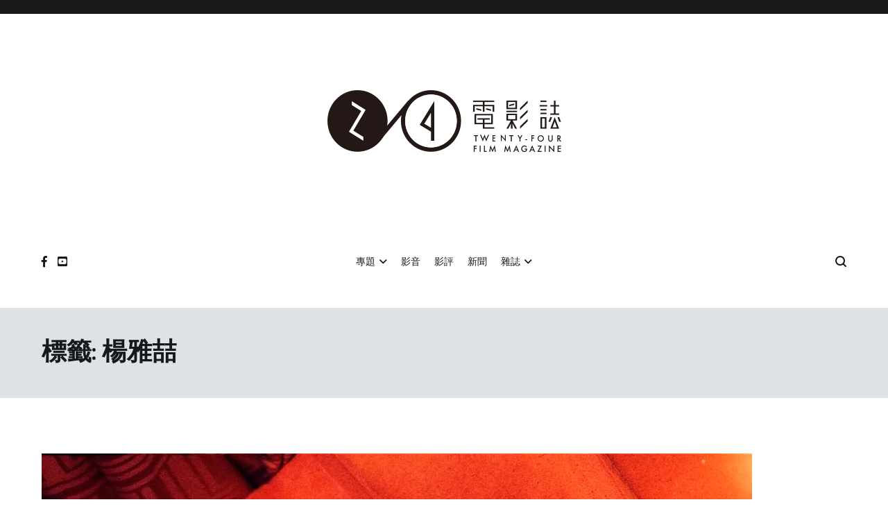

--- FILE ---
content_type: text/html; charset=utf-8
request_url: https://www.google.com/recaptcha/api2/aframe
body_size: 263
content:
<!DOCTYPE HTML><html><head><meta http-equiv="content-type" content="text/html; charset=UTF-8"></head><body><script nonce="9pmD1frmmwbpFuYloeNEEQ">/** Anti-fraud and anti-abuse applications only. See google.com/recaptcha */ try{var clients={'sodar':'https://pagead2.googlesyndication.com/pagead/sodar?'};window.addEventListener("message",function(a){try{if(a.source===window.parent){var b=JSON.parse(a.data);var c=clients[b['id']];if(c){var d=document.createElement('img');d.src=c+b['params']+'&rc='+(localStorage.getItem("rc::a")?sessionStorage.getItem("rc::b"):"");window.document.body.appendChild(d);sessionStorage.setItem("rc::e",parseInt(sessionStorage.getItem("rc::e")||0)+1);localStorage.setItem("rc::h",'1768061602010');}}}catch(b){}});window.parent.postMessage("_grecaptcha_ready", "*");}catch(b){}</script></body></html>